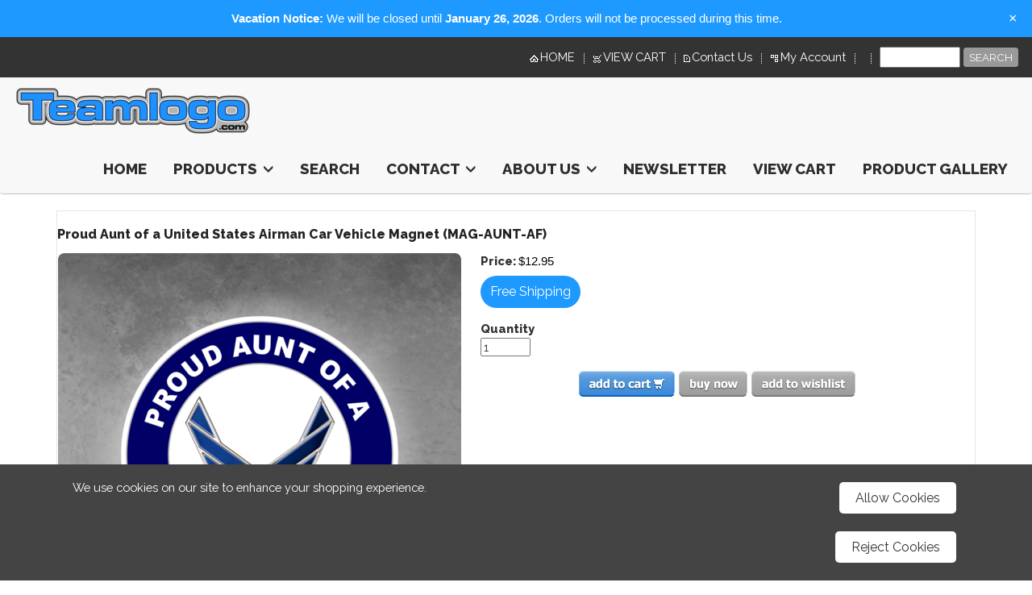

--- FILE ---
content_type: text/html
request_url: https://www.teamlogo.com/inc/sdetail/2320/545095
body_size: 53749
content:
<!DOCTYPE html>
<html lang="en"><head><meta http-equiv="Content-Type" content="text/html; charset=UTF-8"><title>Proud Aunt of a United States Airman Car Vehicle Magnet - Teamlogo.com | Custom Imprint and Embroidery</title>
<META NAME="description" CONTENT="Proud Aunt of a United States Airman Car Vehicle Magnet">
<META NAME="keywords" CONTENT="AIR FORCE,MAGNET,CAR,VEHICLE,TRUCK,AUNT">

<meta property="og:image" content="/get/b5z/s500-*/zirw/1/i/u/1014110/i/ec/AIR-FORCE-PROUD-AUNT-MAGNET-TEAMLOGO-min.png"/>
<!-- Vacation Notice Banner -->
<style>
  #vacation-banner {
    background: #1e99ff;
    color: #ffffff;
    text-align: center;
    padding: 12px 40px 12px 16px;
    font-family: Arial, Helvetica, sans-serif;
    font-size: 15px;
    position: relative;
    z-index: 9999;
  }
  #vacation-banner strong {
    font-weight: bold;
  }
  #vacation-banner button {
    position: absolute;
    right: 12px;
    top: 50%;
    transform: translateY(-50%);
    background: none;
    border: none;
    color: #ffffff;
    font-size: 18px;
    cursor: pointer;
  }
</style>

<div id="vacation-banner">
  <strong>Vacation Notice:</strong>
  We will be closed until <strong>January 26, 2026</strong>.
  Orders will not be processed during this time.
  <button onclick="document.getElementById('vacation-banner').style.display='none'">×</button>
</div><style type="text/css">
body {margin:0px;border-width:0px;SCROLLBAR-FACE-COLOR:#333333;SCROLLBAR-HIGHLIGHT-COLOR:#c6d9ec;SCROLLBAR-SHADOW-COLOR:#aaaaaa;SCROLLBAR-3DLIGHT-COLOR:#cccccc; SCROLLBAR-ARROW-COLOR:#ff6600; SCROLLBAR-TRACK-COLOR:#c6d9ec; SCROLLBAR-DARKSHADOW-COLOR:#000000}
@media (min-width: 700px){ body {background-image:url('https://www.teamlogo.com/zirw/2645/i/u/1014110/i/menu/bkgrnd.jpg')}}
</style>
<link rel="stylesheet" type="text/css" href="https://www.teamlogo.com/zirw/2645/i/u/1014110/i/menu/sx.css">
<meta name="viewport" content="width=device-width" />
<link rel="shortcut icon" HREF="/i/u/1014110/i/tl-favicon.png?abc=1">
<link rel="stylesheet" type="text/css" href="https://fonts.googleapis.com/css?family=Raleway|Raleway:800">
<meta property="og:image" content="https://i.b5z.net/zirw/h499b4/i/t/w/integration/fb.png"/><script type="text/javascript" async  data-pin-color="red" data-pin-height="28" data-pin-hover="true" src="//assets.pinterest.com/js/pinit.js"></script><link rel="alternate" type="application/rss+xml" title="Personalized License Plate Sizing - Uses" href="/inc/blog?blog=566586">
</head>
<body onLoad="mset();"  bgcolor="#FFFFFF" text="#333333" >
<a class="skip-main" style="position:absolute;left:-999px" href="#emain">Skip to main content</a><!-- Google Tag Manager (noscript) -->
<noscript><iframe src="https://www.googletagmanager.com/ns.html?id=GTM-M2MR5DG"
height="0" width="0" style="display:none;visibility:hidden"></iframe></noscript>
<!-- End Google Tag Manager (noscript) --><script type="text/javascript">
var msets=false;msetm=true;mindex=0;thispage=0;thisparent=0;popm=false;popa=false;
var irootsite="https://www.teamlogo.com/i/u/1014110//i";var siteurl="/";var ilazy=true;
</script>
<script>
var dii=document.images;function mset(){if(typeof (funcOnPageLoad)!="undefined"){funcOnPageLoad()}mbset();var B=thispage;var C=thisparent;if(dii["i"+B]!=null){dii["i"+B].src=bd+"sel_"+B+".gif?r="+Math.floor(Math.random()*100000)}if(C!=0&&dii["i"+C]!=null){dii["i"+C].src=bd+"sel_"+C+".gif"}if(mindex==0){return }var A=irootsite+"/menu/over_";if(msetm&&msetm==true){for(x=1;x<mi.length;x++){i=mi[x];if(i!=null&&typeof (i)!="undefined"){mi[x]=new Image();mi[x].src=A+i+".gif"}}}if(msets&&msets==true){for(x=1;x<ms.length;x++){i=ms[x];if(i!=null&&typeof (i)!="undefined"){ms[x]=new Image();ms[x].src=A+i+".gif"}}}}function ovp(A,B){if(popa){ovpa(A,B)}pom=true}function ot(A,B){if(popa){ota(A,B)}if(popm){otpop(A);return }if(dii["i"+A]==null){return }if(A!=thispage){dii["i"+A].src=bd+A+".gif"}else{dii["i"+A].src=bd+"sel_"+A+".gif"}}function ov(A,B){if(popa){ovpa(A,B)}if(popm){ovpop(A,B);return }dii["i"+A].src=bd+"over_"+A+".gif"}function ezPOpen(A){ezgu(A,"_self","")}function ezgu(B,A,C){window.open(siteurl+B,A,C)}function loadjs(A,E){var D=document;var C,B=D.getElementsByTagName("script")[0];if(D.getElementById(E)){return }var C=D.createElement("script");C.src=A;C.id=E;B.parentNode.insertBefore(C,B)}function dki(A){return document.getElementById(A)}function mbset(){var A=document;var C=dki("eMB");if(window.innerWidth<=700){if(dki("eMF")==null&&C!=null){mbseti()}else{var B=dki("esbQbarSocial");if(B!=null){var D=dki("esbQbarMob");if(D!=null){D.innerHTML='<div class="ii">'+B.innerHTML+"</div>"}}}}}function mbseti(){var Y=document;var A=dki("eMB");var V=Y.createElement("div");V.innerHTML='<div id="eMF"><a href="'+siteurl+"inc/mob?go=full&link="+location.href+'">view full site</a></div>';Y.body.appendChild(V);try{var C=dki("bantable").getAttribute("data-mobsz");if(C!=null&&C=="f"&&dki("esbtLogoDiv")!=null){var S=new Image();S.src=dki("bantable").getAttribute("background");var R=dki("bantable").offsetWidth;var b=S.width;var J=R/b;var F=S.height*J;dki("esbtLogoDiv").style.height=F+"px"}}catch(d){}var c=false;try{var N="<ul>";var U=dki("mu1");if(U!=null){var T=document.getElementsByClassName("esbmu1");for(var O=0;O<T.length;O++){U=T[O];var f=U.childNodes[0];var B=f.childNodes;for(var M=0;M<f.childNodes.length;M++){var W=B[M].childNodes[0];if(M==0&&B[M].getAttribute("class")=="sel"){c=true}N=N+'<li><a href="'+W.getAttribute("href")+'">'+W.innerHTML+"</a>";try{var Q=dki("mobsys");var L=Q.getAttribute("data-ml");if(L!=null&&L>1){var g=W.getAttribute("id");g=g.replace("cua","");g=g.replace("car","");g=g*1;var H=dki("dm"+g);if(H!=null){var K=H.innerHTML;var X=K.indexOf("<ul>");var G=K.indexOf("</ul>");var Z=K.substring(X+4,G);N=N+'<li class="mmsub"><ul class="mmsub">'+Z+"</ul></li>"}}}catch(d){}}}}else{for(var M=0;M<30;M++){var W=dki("ema"+M);if(W!=null){N=N+'<li><a href="'+W.getAttribute("href")+'">'+W.getAttribute("alt")+"</a>";if(M==0&&W.getAttribute("class")=="sel"){c=true}}}}N=N+"</ul>";var P=dki("esbQbarSocial");var E="";if(P!=null){E='<div class="esbQbarSocial">'+P.innerHTML+"</div>"}dki("eMMi").innerHTML=N+E;var D=A.getAttribute("data-homebtn");if(c==false&&D==3){var a=dki("dm"+thispage);if(a==null){a=dki("dmp"+thispage)}if(a==null&&typeof (esbPopMenus)=="undefined"){a=dki("esbMenTab2")}try{var O=dki("dm"+thispagepar);if(O!=null){a=O}}catch(d){}if(a!=null){c=true;N=a.innerHTML;N=N.replace("<table",'<table width="100%"');N=N.replace('id="mu2"',"")}}if(c==true||D==2){var I=dki("content-main");if(I==null){I=dki("content")}if(I!=null){var V=Y.createElement("div");V.setAttribute("class","eMHL");V.setAttribute("id","eMHL");V.innerHTML=N;if(D==null||D=="0"){V.style.display="none"}I.insertBefore(V,I.childNodes[0])}}else{dki("mobBack").style.display="block"}}catch(d){}}function ezMobResize(){try{var B=j$(window).width();if(B<=700){return true}else{return false}}catch(A){}return false}function esbTogMobm(){if(dki("eMF")==null){mbseti()}var A=dki("eMM");if(A.getAttribute("class")==null){A.setAttribute("class","showit")}else{A.removeAttribute("class")}}function onWinLoad(B){var A=window.onload;if(typeof window.onload!="function"){window.onload=B}else{window.onload=function(){if(A){A()}B()}}}var lzio=null;function fixLazy(A){A.src=A.dataset.src;A.classList.remove("lazy");if(lzio!=null){lzio.unobserve(A)}}function setLazy(){var A=[].slice.call(document.querySelectorAll("img.lazy"));A.forEach(function(B){if(lzio!=null){lzio.observe(B)}else{fixLazy(B)}})}if(ilazy==true){document.addEventListener("DOMContentLoaded",function(){if("IntersectionObserver" in window){lzio=new IntersectionObserver(function(A,B){A.forEach(function(C){if(C.isIntersecting){fixLazy(C.target)}})})}else{}setLazy()})};

</script>






        
    
    

    


<style type="text/css"/>
@media (min-width: 700px){

}
</style>


<div class=" mainContent">
    



<div id="esbQ"><div class=""><style type="text/css">
div.qb1 img, div.qb1 a {display:inline-block}
div.qb1 div.qspace {padding-right:3px;}
</style>
<div class="qb1" style="margin-bottom:0px;position:relative;" align="right">
<script defer src="https://www.teamlogo.com/zirw/h499b4/i/t/w/script/s.js"></script>

<script type="text/javascript">
  function bsSearchSubmit(e)
  {
     var bs=document.getElementById(e)
     if(bs!=null && bs.value=="")
        bs.focus()
     else
        {
        var s=bs.value
        location.href=siteurl+"inc/searchResults?s="+s
        }
  return true
  }
</script>
<table cellpadding=0 cellspacing=0 border=0 style="width:100%"><tr>
<td align="right">
<table id="qbtbl" style="margin-left:auto"><tr><td id="qbi0" class="qbi"><div class="qico"><img src="https://www.teamlogo.com/zirw/2645/i/u/1014110/i/menu/qb69753.gif" alt="" border=0></td><td><a href="/home1">HOME</a></td><td><div class="qspace"><img src="https://www.teamlogo.com/zirw/2645/i/t/w/rnddot.gif" alt="" width=1 height=1></div></td><td><div class="qdiv"><img src="https://www.teamlogo.com/zirw/2645/i/u/1014110/i/menu/div69576.gif" alt="" border=0></div></td><td id="qbi1" class="qbi"><div class="qico"><img src="https://www.teamlogo.com/zirw/2645/i/u/1014110/i/menu/qb69754.gif" alt="" border=0></td><td><a  id="cartlink" href="/storeCart">VIEW CART</a></td><td><div class="qspace"><img src="https://www.teamlogo.com/zirw/2645/i/t/w/rnddot.gif" alt="" width=1 height=1></div></td><td><div class="qdiv"><img src="https://www.teamlogo.com/zirw/2645/i/u/1014110/i/menu/div69576.gif" alt="" border=0></div></td><td id="qbi2" class="qbi"><div class="qico"><img src="https://www.teamlogo.com/zirw/2645/i/u/1014110/i/menu/qb609905.gif" alt="" border=0></td><td><a href="/contact-us1">Contact Us</a></td><td><div class="qspace"><img src="https://www.teamlogo.com/zirw/2645/i/t/w/rnddot.gif" alt="" width=1 height=1></div></td><td><div class="qdiv"><img src="https://www.teamlogo.com/zirw/2645/i/u/1014110/i/menu/div69576.gif" alt="" border=0></div></td><td id="qbi3" class="qbi"><div class="qico"><img src="https://www.teamlogo.com/zirw/2645/i/u/1014110/i/menu/qb309003.gif" alt="" border=0></td><td><a href="https://www.teamlogo.com/inc/account/main">My Account</a></td><td><div class="qspace"><img src="https://www.teamlogo.com/zirw/2645/i/t/w/rnddot.gif" alt="" width=1 height=1></div></td><td><div class="qdiv"><img src="https://www.teamlogo.com/zirw/2645/i/u/1014110/i/menu/div69576.gif" alt="" border=0></div></td><td id="qbi4" class="qbi"><style type="text/css">
div.esbQbarSocial img, div.esbQbarSocial a {display:block;}
div.esbQbarSocial img {width:20x20px}
</style>
<div id="esbQbarSocial" class="esbQbarSocial"><table cellpadding=0 cellspacing=0 border=0><tr>








</tr></table></div>



</td><td><div class="qspace"><img src="https://www.teamlogo.com/zirw/2645/i/t/w/rnddot.gif" alt="" width=1 height=1></div></td><td><div class="qdiv"><img src="https://www.teamlogo.com/zirw/2645/i/u/1014110/i/menu/div69576.gif" alt="" border=0></div></td><td id="qbi5" class="qbi"><div class="qbSearchForm"><form action="post" style="margin-top:0;margin-bottom:0" name=qbsrch69576 onsubmit="dosearch(this,'2','/inc/searchresults');return false;" ><input class="esbQbSearch" id="bsSearch1" type=text size=10 name="stext"><input class="esbQbSearchBtn" type=submit value="SEARCH"></form></div></td></tr></table>
</td></tr></table>

</div>




</div></div>



    
    <nav class="navbar navbar-default navbar-custom affix-top sticky" id="slide-nav">
      <div id="esbM">
        <div class="container-nav acontainer">
        <div class="navbar-header page-scroll">
          <button type="button" class="navbar-toggle collapsed navbar-menu" id="navbar-toggle" data-toggle="collapse" data-target="#bs-mu1" aria-expanded="false">
            <span class="icon-bar"></span>
            <span class="icon-bar"></span>
            <span class="icon-bar"></span>
            <span class="sr-only">Toggle navigation</span>
          </button>
          
          
             <button type="button" class="navbar-toggle collapsed" data-toggle="collapse" data-target="#bs-nav-search" aria-expanded="false" aria-label="search the site">
               <span class="glyphicon glyphicon-search"></span>
             </button>
          
          
          
             
             <button type="button" class="navbar-toggle collapsed" data-toggle="collapse" data-target="#bs-nav-cart" aria-expanded="false" aria-label="view the shopping cart">
                <span class="glyphicon glyphicon-shopping-cart"></span>
             </button>
             
          
                     



        </div>
           <table id="esbBootLogoTab" style="height:100%;float:left;margin-right:20px;"><tr><td>
           <div id="esbNavBrand" class="navbar-nav brand">
<a href="/"><div id="esbtLogo">
<div id="esbLogoWrap" style="text-align:center"><table cellpadding=0 cellspacing=0 width="100%" style="margin:auto">
<tr><td align="center"><a href="/home1"><img src="https://www.teamlogo.com/zirw/2/i/t/w/rnddot.gif" data-src="https://www.teamlogo.com/i/u/1014110/i/teamlogo-logo-2020-ver3.png" border=0 class="lazy BB" alt="Home" ></a></td></tr>
</table></div></div></a></div>

           </td></tr></table>

         
         <div class="collapse anavbar-collapse navbox" id="bs-nav-search">
           <form class="anavbar-form" onsubmit="bsSearchSubmit('bs-srch-term');return false" style="margin:0px" role="asearch">
           <div class="input-group">
              <input type="text" class="form-control" placeholder="Search" name="srchterm" id="bs-srch-term">
              <div class="input-group-btn">
                <button class="btn btn-default" type="submit"><i class="glyphicon glyphicon-search" alt="search the site"></i></button>
             </div>
          </div>
          </form>

         </div>

         
         <div class="collapse anavbar-collapse navbox " id="bs-nav-cart">
           


<div class="smCart">




</div>
<div style="margin-top:20px;text-align:center">
<a class=" esbBtnStor esbBtnStorshopmore" onclick="j$('#bs-nav-cart').removeClass('in');return false;" style="padding-right:10px">
<img style="cursor:pointer;vertical-align:bottom;" src="https://www.teamlogo.com/i/t/ec/btn/c1b-def/pshopmore.png" alt="more shopping" border=0>
</a>
<a class=" esbBtnStor esbBtnStorcheckout_secure" onclick="location.href='/storeCart';return false;"><img style="cursor:pointer;vertical-align:bottom;" src="https://www.teamlogo.com/i/t/ec/btn/c1b-def/pcheckout_secure.png" alt="secure checkout" border=0></a>
</div>

         </div>
         
         <table id="esbBootMenuTab" style="height:100%;margin-right:auto;float:right"><tr><td class="esbBootMenuTabTd">
         <div id="esbtMenu0i"></div><div id="esbtMenu0" class="eee">
          <div id="mu1"><div class="collapse navbar-collapse esbmu1" id="bs-mu1">
          <ul class="mu1 nav navbar-nav navbar-right" data-dropdown-in="fadeInUp" data-dropdown-out="fadeOutDown">
            <li  id="cu547424" ><a href="https://www.teamlogo.com/home1">HOME</a><li  id="cu430176" ><a class="dropdown-toggle submm" data-toggle="dropdown" role="button" aria-haspopup="true" aria-expanded="false" href="https://www.teamlogo.com/products" class=" submm">Products <span class="caret"></span></a><div id="mu2" class="dropdown-menu "><ul class="mu2 dropdown-men"><li  id="cu430176"  style="display:none" ><a href="https://www.teamlogo.com/products" class=" submm">Products</a><li  id="cu423" ><a href="https://www.teamlogo.com/license-plates">License Plates</a><li  id="cu530386" ><a href="https://www.teamlogo.com/director-chairs">Director Chairs</a><li  id="cu890" ><a href="https://www.teamlogo.com/law-enforcement-gear1">Law Enforcement Gear</a><li  id="cu1266" ><a href="https://www.teamlogo.com/firefighter-gear">Firefighter Gear</a><li  id="cu610694" ><a href="https://www.teamlogo.com/trucker-hats">Trucker Hats</a><li  id="cu1650" ><a href="https://www.teamlogo.com/military-gear">Military Gear</a><li  id="cu526224" ><a href="https://www.teamlogodesigner.com/">Design Your Own</a><li  id="cu566586" ><a href="https://www.teamlogo.com/personalized-license-plate-sizing">Personalized License Plate Sizing</a><li  id="cu430259" ><a href="https://www.teamlogo.com/custom-t-shirts-and-sportswear">Custom T-shirts And Sportswear</a><li  id="cu22785" class="last dropdown" ><a href="https://www.teamlogo.com/embroidery-designs" class="last">Embroidery Designs</a></ul>
<script type="text/javascript">
thisparent=1;
</script>
</div><li  id="cu439591" ><a href="https://www.teamlogo.com/search1">Search</a><li  id="cu329" ><a class="dropdown-toggle submm" data-toggle="dropdown" role="button" aria-haspopup="true" aria-expanded="false" href="https://www.teamlogo.com/contact" class=" submm">Contact <span class="caret"></span></a><div id="mu2" class="dropdown-menu "><ul class="mu2 dropdown-men"><li  id="cu329"  style="display:none" ><a href="https://www.teamlogo.com/contact" class=" submm">Contact</a><li  id="cu466482" ><a href="https://www.teamlogo.com/contact-us1">Contact Us</a><li  id="cu7274" ><a href="https://www.teamlogo.com/returns">Returns</a><li  id="cu346020" ><a href="https://www.teamlogo.com/purchase-orders">Purchase Orders</a><li  id="cu115424" ><a href="https://www.teamlogo.com/damaged-shipments">Damaged Shipments</a><li  id="cu466488" ><a href="https://www.teamlogo.com/print-w9">Print W9</a><li  id="cu484377" ><a href="https://www.teamlogo.com/photos">Photos</a><li  id="cu339" class="last dropdown" ><a href="https://www.teamlogo.com/privacy-statement" class="last">Privacy Statement</a></ul>
<script type="text/javascript">
thisparent=1;
</script>
</div><li  id="cu333" ><a class="dropdown-toggle submm" data-toggle="dropdown" role="button" aria-haspopup="true" aria-expanded="false" href="https://www.teamlogo.com/about-us" class=" submm">About Us <span class="caret"></span></a><div id="mu2" class="dropdown-menu "><ul class="mu2 dropdown-men"><li  id="cu333"  style="display:none" ><a href="https://www.teamlogo.com/about-us" class="last submm">About Us</a><li  id="cu134740" class="last dropdown" ><a href="https://www.teamlogo.com/customer-comments" class="last">Customer Comments</a></ul>
<script type="text/javascript">
thisparent=1;
</script>
</div><li  id="cu569" ><a href="https://www.teamlogo.com/newsletter">Newsletter</a><li  id="cu526146" ><a href="https://www.teamlogo.com/storeCart">View Cart</a><li  id="cu575326" class="last dropdown" ><a href="https://www.teamlogo.com/product-gallery" class="last">Product Gallery</a></ul>


          <div id="esbQbarMob"><div id="ii"></div></div></div></div></div>
          </td></tr></table>


         </div>
         </div>
    </nav>



    <!-- was header4 / changed 12/16/2020 -->

    


    
    <div id="esbC">
    <div class="container">
    <div id="content"><div id="contentb">

<div class="content-sec" id="content-main">
<script src="//ajax.googleapis.com/ajax/libs/jquery/1.12.4/jquery.min.js"></script>
<script>var j$=$</script>

<script src="https://ajax.googleapis.com/ajax/libs/jqueryui/1.12.1/jquery-ui.min.js"></script>

<style type="text/css">
div#content-left {display:none}div#content-right {display:none}
</style>

<div style="text-align:left">

<style type="text/css">

div.ecdProdOptions .esMT tr,div.ecdProdOptions .esMT td, div.ecdProdOptions .esMT {display:block;width:auto !important;text-align:left;clear:both}
div.ecdProdOptions table.esMT>tbody {display:block}
div.ecdProdOptions  td.ecdProdOptionLabel {padding-top:15px}
div.ecdProdOptionInstruct,div.ecdProdOptionLabel {display:inline-block}

</style>



<form method="POST" name="mainform" action="/inc/sdetail/2320/545095/post/" onSubmit='return addtocart();' >
<input type=hidden name="postPageName" value="/inc/sdetail/2320/545095">
<input type=hidden name="thisPageName" value="/inc/sdetail/2320/545095/">
<input type=hidden name="thisDomain" value="www.teamlogo.com">
<input type=hidden name="id" value="-23">
<input type=hidden name="sdb" value="1">
<input type=hidden name=options value="">

<input type=hidden name="pid" value="">
<input type=hidden name="bnow" value="false">

<div class="ecdProdDiv" itemscope itemtype="http://schema.org/Product">
<meta itemprop="url" content="http://www.teamlogo.com/inc/sdetail/2320/545095/"/>
<table width="99%" cellpadding=0 cellspacing=0 border=0>
 <tr><td>
  <h1 class="ecdProdTitle"  itemprop="name">Proud Aunt of a United States Airman Car Vehicle Magnet (MAG-AUNT-AF)</h1>
  <div class="ecdProdBody">
  <table cellpadding=0 cellspacing=0 border=0 width="99%" class="esmT"><tr class="esmR">
     <td valign=top width="1%" class="esmD">
     
     <div class="ecdProdImg ecdProdImgLeft">


<table cellpadding=0 cellspacing=0 class="esmF"><tr "esmR"><td class="esmD"><div class="ecdProdImgDiv"><img id="pimg" itemprop="image" class="esbIc esbI1" style="border:0px solid #000000" src="/get/b5z/s500-*/zirw/1/i/u/1014110/i/ec/AIR-FORCE-PROUD-AUNT-MAGNET-TEAMLOGO-min.png" alt="Proud Aunt of a United States Airman Car Vehicle Magnet"></div></td></tr></table>


</div>
<div class="esbMoreImages" id="esbMoreImageDiv" astyle="display:none">
<div class="esbMoreImage ecdMoreImage" id="pidm"><a href="https://www.teamlogo.com*d3/ec/AIR-FORCE-PROUD-AUNT-MAGNET-TEAMLOGO-min.png"  onclick="fimg(-1,true);return false;"><img boid="pimm" width="100" src="/get/b5z/s500-*/zirw/1/i/u/1014110/i/ec/AIR-FORCE-PROUD-AUNT-MAGNET-TEAMLOGO-min.png" class="esbIc esbI1"></a></div>
<style type="text/css">
.overlay {cursor:pointer;text-align:center;display:none;z-index:10000;background-color: rgba(0,0,0,.4);position: absolute; top: 0; left: 0;width: 100%; height: 100%;_background-color:#888888}
.overlay iframe {margin:auto;width:80%;overflow:scroll;}
</style>
<div id="poverlay" class="overlay" onclick="popimg(false);"></div>
<script type="text/javascript">

function popimg(v){
   if(v==false){
      document.body.scroll="yes"
      document.documentElement.style.overflow = 'scroll';
      document.getElementById("poverlay").style.display="none";
      }
   else{
      if(window.innerWidth <= 800)
        return;
      if(document.all)
      {
            document.getElementById("poverlay").style.width=j$(window).width()+"px";
            document.getElementById("poverlay").style.height=j$(window).height()+"px";
      }

       var st=0;
       if( document.body && ( document.body.scrollLeft || document.body.scrollTop ) ) {
           st = document.body.scrollTop;
       } else if( document.documentElement && ( document.documentElement.scrollLeft || document.documentElement.scrollTop ) ) {
           st = document.documentElement.scrollTop;
       }

      var sii=j$(window).height();
      var hixx=sii-100;
      document.documentElement.style.overflow = 'hidden';
      document.body.scroll = "no";
      document.getElementById("poverlay").style.marginTop=st+"px";
      document.getElementById("poverlay").innerHTML='<iframe src="/inc/pdetaili?pid=545095&img=x&fx='+curfximg+'" frameborder="0" style="height:'+hixx+'px;margin-top:50px;"></iframe>';
      document.getElementById("poverlay").style.display="block";}
}





var irb="/i/u/1014110/i/";
var boxsettings={"loc":"ec","d0":"75x*","d1":"240x*","d2":"500x*","d3":"1100x*"};

var curfximg=-1;
var imgg=[{"i1":"*d1/ec/AIR-FORCE-PROUD-AUNT-MAGNET-TEAMLOGO-2-min.png","i2":"*d2/ec/AIR-FORCE-PROUD-AUNT-MAGNET-TEAMLOGO-2-min.png","i3":"*d3/ec/AIR-FORCE-PROUD-AUNT-MAGNET-TEAMLOGO-2-min.png"}]

var zoomon=false;
var out="";
var ecdimgsetwid=true;

function fiximg(i){
    if(i.charAt(0)=='*')
       {
       var inn=i.substring(3);
       var zirw="1";

       if(inn.charAt(inn.length-1)==']'){
          var c=inn.lastIndexOf("[");
          zirw=inn.substring(c+1,inn.length-1)
          inn=inn.substring(0,c);}

       inn="/get/b5z//vars//zirw/"+zirw+irb+inn;
       var dim=boxsettings.d1;
       if(i.indexOf("*d2")==0)
          dim=boxsettings.d2;
       if(i.indexOf("*d3")==0)
          dim=boxsettings.d3;

       dim=dim.replace("x","-");
       i=inn.replace("/vars/","s"+dim);
       return i;
       }


    if(i.indexOf("/")==0)
       return "https://www.teamlogo.com"+i;
    else
       return irb+i;
}
function enablezoom(){

   if(zoomon==false)
      return;

   if(document.getElementById("pimg").complete==true){
      document.getElementById("zoom1").setAttribute("class","cloud-zoom")
      j$('#zoom1').CloudZoom();}
   else
       window.setTimeout("enablezoom()",100);
}
function fimg(idx,r){
   curfximg=idx;
   var pmg=document.getElementById("pimg")

   try
      {
      if(zoomon!=false)
        j$("#zoom1").data('zoom').destroy();
      }
   catch(e)
      {
      //alert(e);
      }

   if(r){
      if(idx==-1){
         if(zoomon==true)
            {document.getElementById("zoom1").href="/get/b5z/s1100-*/zirw/1/i/u/1014110/i/ec/AIR-FORCE-PROUD-AUNT-MAGNET-TEAMLOGO-min.png";}
         pmg.src="/get/b5z/s500-*/zirw/1/i/u/1014110/i/ec/AIR-FORCE-PROUD-AUNT-MAGNET-TEAMLOGO-min.png";
         }
      else{
         var pmg=document.getElementById("pimg")
         var ipr=imgg[idx].i2;
         if(ipr==null || ipr.length==0 || ipr==' ')
            imsrc=imgg[idx].i1;
         else
            imsrc=imgg[idx].i2;

         if(imsrc!=null && imsrc.length>0)
             {
             imsrc=fiximg(imsrc);
             pmg.src=imsrc;

             var i33=imgg[idx].i3;
             if(zoomon==true && i33!=null && i33.length>0)
                document.getElementById("zoom1").href=fiximg(i33);

             }
         }
         if(zoomon==true)
            {window.setTimeout("enablezoom()",50);}
      }
   else
      {
      if(ecdimgsetwid==true)
         pmg.width=document.getElementById("pimg").width;
      else
         pmg.height=document.getElementById("pimg").height;
      var ipr=imgg[idx].i2;
      var imsrc=null;
      if(ipr==null || ipr.length==0 || ipr==' ')
         imsrc=imgg[idx].i1;
      else
         imsrc=imgg[idx].i2;

      if(imsrc!=null && imsrc.length>0)
          {
          if(imsrc.charAt(0)=='*')
             imsrc=fiximg(imsrc);
          else if(imsrc.charAt(0)!="/")
             imsrc="https://www.teamlogo.com/zirw/2645/i/u/1014110/i/"+imsrc;
          else
             imsrc="https://www.teamlogo.com"+imsrc;
          pmg.src=imsrc;
          }
      }
}


var ifct=0;
for(xx=0;xx<imgg.length;xx++){
   var ii=imgg[xx];
   if(ii!=null){
      var dsp=""
     
        ifct++;
     
      out+='<div id="pid'+xx+'"'+dsp+' class="esbMoreImage ecdMoreImage"><a href=';
      out+='""';
      var iisrc=null;
      var goi=ii.i1;
      if(goi==null)
         goi=ii.i2;

      if(goi!=null && goi.length>0){
         if(goi.charAt(0)=='*')
            iisrc=fiximg(goi);
         else if(goi.charAt(0)!="/")
            iisrc="https://www.teamlogo.com/zirw/2645/i/u/1014110/i/"+goi;
         else
            iisrc="https://www.teamlogo.com"+goi;

         var onn="false";
         
         if(ii.i3!=null && ii.i3.length>0)
            onn="true";
         
         out+='onclick="fimg('+xx+','+onn+');return false;"><img id="pim'+xx+'" class="esbIc esbI1" width="100" src="'+iisrc+'"></a></div>';
         }
      }
}

document.write(out);
if(ifct==0)
{
   document.getElementById("pidm").style.display="none";
}
window.setTimeout("enablezoom()",10);

function cpimg(){
   var pmg=document.getElementById("pimg");
   if(pmg.complete){
      var w=pmg.clientWidth;
      if(w!=null && w>0){
         var md=document.getElementById("esbMoreImageDiv");
         if(md!=null){
            md.style.width=w+"px";
            md.style.display="block";
            
            window.setTimeout("cpimgm()",100);
            
            return;
            }
         }
      }
   window.setTimeout("cpimg()",500);
}

function cpimgm(){
   var max=0;
   var pm=document.getElementById("pimm");
   max=pm.height;
   for(xx=0;xx<imgg.length;xx++)
      {
      var iy=document.getElementById("pim"+xx);
      if(iy!=null && iy.complete)
         {
         var hm=iy.height;

         if(hm>max)
            max=hm;
         }
      else if(iy!=null)
         {
         max=0;
         break;
         }
      }
   if(max==0){window.setTimeout("cpimgm()",100); }
   else {
      max=max+2;
      document.getElementById("pidm").style.height=max+"px";
      for(xx=0;xx<imgg.length;xx++)
         {
         var iy=document.getElementById("pid"+xx);
         if(iy!=null)
            iy.style.height=max+"px";
         }
   }
}

document.getElementById("pimg").onclick=popimg;
document.getElementById("pimg").style.cursor="pointer";
window.setTimeout("cpimg()",100);
</script>

<div style="clear:both"></div>
</div>


     </td>
  <td valign=top class="esmD">
     <table width="99%" align=center cellpadding=0 cellspacing=0 border=0>
     <tr><td>
      
    
<div class="ecdProdPriceDiv" itemprop="offers" itemscope itemtype="http://schema.org/Offer">
<meta itemprop="priceCurrency" content="USD"/>

   <table cellpadding=0 cellspacing=0 border=0 class="esbPriceTable"><tr><td width=10% valign=top align=right class="ecLabel ecdLabel">Price:</td><td width=90%>
   <div class="ecprice">
   
       
       
           $<span itemprop="price" id="ecp.price545095">12.95</span> 
       
       
   
   </div>
   </td></tr>


   
<tr><td valign=top colspan=2><img style="display:block" src="https://www.teamlogo.com/zirw/h499b4/i/t/w/rnddot.gif"  alt="" width=2 height=3></td></tr>
<tr><td valign=top colspan=2><div class="ecdProdTags"><div class="ecTagDiv"><span class="ectag tag4"><span>Free Shipping</span></span></div></div></td></tr>
<tr><td valign=top colspan=2><img style="display:block" src="https://www.teamlogo.com/zirw/h499b4/i/t/w/rnddot.gif"  alt="" width=2 height=3></td></tr>
</table>
</div>

















      <style type="text/css">
      .ecdProdPriceBtns {display:none}
      </style>
      <div class="ecdProdOptions"><table class="esMT"></table></div>

   <div class="ecdProdQty"><div id="ecdQtyTitle" class="ecdLabel">Quantity</div><input type=text name=prodcount value=1 size=5>
</div>







<div class="ecdProdBtns">
<a href="." class="esbBtnStor esbBtnStorBack" style="display:none" onclick="history.back();return false;"><img src="https://www.teamlogo.com/zirw/h499b4/i/t/ec/btn/c1b-def/p/cancel.gif" title="" alt="back" border=0></a>
<a class="esbBtnStor esbBtnStoraddtocart" href="javascript:void(0)" onclick="addtocart();return false;"><img style="cursor:pointer;vertical-align:bottom;" src="https://www.teamlogo.com/i/t/ec/btn/c1b-def/paddtocart.png"  alt="add to cart" border=0></a> <a class="esbBtnStor esbBtnStorbuynowd" href="javascript:void(0)" onclick="buynow();return false;"><img style="cursor:pointer;vertical-align:bottom;" src="https://www.teamlogo.com/i/t/ec/btn/c1b-def/pbuynowd.png"  alt="buy now" border=0></a> <a class="esbBtnStor esbBtnStoraddtowishlist" href="javascript:void(0)" onclick="addtowishlist();return false;"><img style="cursor:pointer;vertical-align:bottom;" src="https://www.teamlogo.com/i/t/ec/btn/c1b-def/paddtowishlist.png"  alt="add to wishlist" border=0></a> 
</div>




</td></tr></table>
</td></tr></table>
</td></tr><tr><td valign=top style="padding-top:8px">

<input type=hidden name=addprod value=545095>
<div class="ecdProdDesc1" itemprop="description"></div>
<div id="ecdDetailTitle" class="ecLabel ecdLabel">Details:</div>
<div class="ecdProdDesc2"><p class="fpg">Proud Aunt of a United States Airman Car Vehicle Magnet</p>

<p>Professional grade 30 Mil Magnet<br />
Measures 5.5&quot; Circle.<br />
Professional Full Color UV Print<br />
Perfect for any clean metal surface. Will remain attached during normal driving conditions.</p>

<p>Other relations available in our store including<br />
Mother<br />
Father<br />
Son<br />
Daughter<br />
Brother<br />
Grandparent<br />
Uncle<br />
Girlfriend<br />
Boyfriend<br />
Aunt<br />
Wife<br />
Husband<br />
Fiance</p>

<p>Free economy shipping. Items is made to order and will be ready to ship on the next business day.</p></div>

</div>
</td></tr></table>
</div>




</form>






<script type="text/javascript">




var psku=[];

function setp(x,y)
{
   var e=document.getElementById(x+"545095");
   if(e!=null)
      e.innerHTML=y;
}
function fixprice(p){return p;}

function getformval(formf,attr)
{
   var type=formf.type;
   if(type=="select-one")
      {
      return formf[formf.selectedIndex].getAttribute(attr)*1;
      }
   else if(type=="checkbox" || type=="radio")
      {
      if(formf.checked)
         return formf.getAttribute(attr)*1;
      }
   return 0;
}

function opsort(a,b)
{
   var a1=a.split(":");
   var b1=b.split(":");
   //a1=a1[0]*1;
   //b1=b1[0]*1;

   a1=a1[0];
   b1=b1[0];

   if(a1==b1)
      return 0;
   else if(a1<b1)
      return -1;
   else if(a1>b1)
      return 1;
}

function cformat(a){
var i = parseFloat(a);
if(isNaN(i)) { i = 0.00; }
var m = '';
if(i < 0) { m = '-'; }
i = Math.abs(i);
i = parseInt((i + .005) * 100);
i = i / 100;
var s = new String(i);
if(s.indexOf('.') < 0) { s += '.00'; }
if(s.indexOf('.') == (s.length - 2)) { s += '0'; }
s = m + s;
return addcom(s);
}

function addcom(num){
num += '';
a = num.split('.');
a1 = a[0];
a2 = a.length > 1 ? '.' + a[1] : '';
var re = /(\d+)(\d{3})/;
while (re.test(a1)){a1 = a1.replace(re, '$1' + ',' + '$2');}
return a1 + a2;
}
function optionChange()
{
   var ecp="12.95";
   var ecpvats="0";
   var ecps="0";
   var ecpv=0;

   ecp=(ecp.replace(",","")*1);
   ecps=(ecps.replace(",","")*1);
   ecpvat=(ecpvats.replace(",","")*1);

   var addval=0;
   var skuvect=new Array();
   for(x=0;x<document.mainform.length;x++)
   {
      var formf=document.mainform[x];
      var addonprice=formf.getAttribute("data-addonprice");
      var skurprice=formf.getAttribute("data-skur");

      if(addonprice!=null && addonprice.length>0)
         addval+=fixprice(getformval(formf,"data-addonprice"));

      if(skurprice!=null && skurprice.length>0)
         {
         var fname=formf.name;
         var fnames=fname.split("|");
         var type=formf.type;
         var skval="";
         if(type=="select-one")
            skval=formf[formf.selectedIndex].value;
         else if(formf.checked)
            skval=formf.value;
         if(skval!="")
            skuvect[skuvect.length]=fnames[1]+":"+skval;
         }

   }

   if(skuvect.length>0)
      {
      skuvect.sort(opsort)
      var skkey="";
      for(i=0;i<skuvect.length;i++)
         {
         if(i>0)
            skkey=skkey+":";
         skkey=skkey+skuvect[i];
         }

      for(i=0;i<psku.skus.length;i++)
         {
         var sk=psku.skus[i].id;

         if(sk==skkey)
            {
            if(psku.skus[i].price!=null && psku.skus[i].price.length>0)
               ecp=psku.skus[i].price*1;
            if(psku.skus[i].saleprice!=null && psku.skus[i].saleprice.length>0)
               ecps=psku.skus[i].saleprice*1;
            ecpv=ecp-ecps;

            updateecimg(psku.skus[i].name, sk);
            break;
            }
         }
      }

   if(addval!=0)
      {
      ecp=ecp+addval;
      ecps=ecps+addval;
      ecpv=ecpv+addval;
      }

   var cp=null;
   var e=document.getElementById("ecp.price545095");
   if(e!=null)
      cp=e.innerHTML;
   setp("ecp.reg",cformat(ecp));
   setp("ecp.save",cformat(ecp-ecps));
   setp("ecp.sale",cformat(ecps));
   var tax=ecp*ecpvat
   tax=tax.toFixed(2)
   var vat=ecp+tax*1
   setp("ecp.vatinc",cformat(vat))
   var np=cformat(ecp);
   setp("ecp.price",np);

try
{
   if(np!=cp)
   {
    var ees=document.getElementById("ecpricestartsat");
    if(ees!=null)
        {
        ees.style.display="none";
        }
    else
        {
        var ees=document.getElementsByClassName("ecpricestartsat");
        ees[0].style.display="none";
        }
   }
}
catch(ei)
{

}

}

function updateecimg(skn,ski)
{
   if(typeof imgg!="undefined")
   {
   for (var i=0;i<imgg.length;i++) {
      var t=imgg[i];
      if(typeof t.sku!="undefined" && t.sku.length>0)
         {
         if(t.sku.charAt(0)=='*')
            {

            var test=t.sku.substring(1)
            if(skn.indexOf(test)>=0)
               {
              zm=false;
              if(t.i3!=null && t.i3.length>0)
                 zm=true;

              fimg(i,zm);
              return;

               }
            }
         var sst=t.sku.split(",");
         for(var i2=0;i2<sst.length;i2++)
            {
            var testsk=sst[i2];
            if(testsk==skn)
               {
               zm=false;
               if(t.i3!=null && t.i3.length>0)
                  zm=true;

               fimg(i,zm);
               return;
               }
            }
         }
      }
   fimg(-1,true);
   }
}


function swatchChange(t,optionid,index){
    document.mainform["option|"+optionid].selectedIndex=index;
    var oss=document.getElementById("swatch"+optionid);
    for(var i=0;i<oss.childNodes.length;i++)
    {
       if(oss.childNodes[i].nodeName=="DIV" || oss.childNodes[i].nodeName=="div")
          oss.childNodes[i].className="ecSw1";
    }
    t.className="ecSw1 sel";
    optionChange();
}





var addedToCart=0;
function addtocart(){

    var now=Date.now();
    if(now-addedToCart<5000)
        return;



    addedToCart=now;
    document.mainform.submit();


    return false;}

function buynow(){

   {

   document.mainform.bnow.value="true";

   document.mainform.submit();
   }
   return false;
}

function addtowishlist(){

   {
   var d="/inc/account/wishlist";
   document.mainform.postPageName.value=d;
   document.mainform.thisPageName.value=d+"/";
   document.mainform.action=d;
   document.mainform.submit();
   }
   return false;
}

function verifyForm(){
try
{
    var toverify=false;
    var re=new RegExp(" +");
    var radios=new Array();


    j$('*[data-ezrequired]').each(function(o){

        var f=j$(this);
        var val=f.val();
        if(f.data("ezrequired")=="select")
            {
            if(val=="0")
                {
                toverify=true;
                }
            }
        else if(f.data("ezrequired")=="radio")
            {
            var name=f.attr("name");
            if(typeof radios[name]==="undefined")
                {
                radios[name]=false;
                }
            //if(f.attr("checked"))
            if(f.get(0).checked==true)
                radios[name]=true;
            }
        else if(val.length==0 || val.replace(re,"").length==0)
            {
            toverify=true;
            }
    });



    for(var p in radios)
        {
        if(radios[p]==false)
            toverify=true;
        }
    if(toverify)
        {
        alert("Please ensure all required fields are entered correctly.");
        return false;
        }
    return true;

    var m=document.mainform;
    var e=m.elements;
    var radioset = new Array();
    for(i=0;i<e.length;i++){
      var t=e[i].type;
       if(t=="hidden")
        continue;
      var n=e[i].name;
      for(j=0;j<requiredList.length;j++)
        {
        if(n==requiredList[j])
          {
          if(t=="text" || t=="textarea")
             {
             var l=e[i].value;
             if(l.length==0 || l.replace(re,"").length==0)
                {
                alert("Please ensure all required fields are entered correctly.");
                return false;
                }
             }
          else if(t=="select-one")
             {
             var l=e[i].value;
             if(l=='0')
               {
               alert("Please ensure all required fields are entered correctly.");
               return false;
               }
             }
          else if (t=="radio")
             {
             if (e[i].name in radioset)
                 {
                 if (e[i].checked==true)
                     {
                     radioset[e[i].name]=true;
                     }
                 }
             else
                {
                radioset[e[i].name]=e[i].checked;
                }
             }
          }
       }
    }
    for(var z=0;z<e.length;z++)
        {
        if (e[z].name in radioset)
            {
            if (radioset[e[z].name]==false)
                {
                alert("Please ensure all required fields are entered correctly.");
                return false;
                }
            }
        }
}
catch(e)
{
   alert(e);
    return false
}
    return true;

}

</script>


  
  
  <div style="clear:both"></div><div style="margin-top:30px">


<div class="esbSocialShare esbSocialIconStyle2" id="esbSocialShare545095">

<script type="text/javascript">
function addfav(url,desc){
if (window.sidebar)
 alert("To bookmark this page, hit CTRL + D");
else if(document.all)
 window.external.AddFavorite(url,desc);
}
</script>
<style type="text/css">
div.esbSocialShare ul {margin:0px}
div.esbSocialShare li {margin: 0px;padding: 0px; list-style-type: none; float:left}
div.esbSocialShare a {float:left;display:block;padding:5px;}
div.esbSocialShare img {border:0px}
div.esbSocialShare div.esbSocialIcon {text-align:center}
div.esbSocialShare div a {font-size:8pt;text-decoration:none;}
div.esbSocialShareTitle {margin-bottom:10px;padding-left:5px;}
div.esbSocialTop {margin-left:4px;margin-bottom:3px;}
div.esbSocialTall {margin-right:10px;height:65px;}
div.esbSocialWidget {margin-bottom:4px;}
</style>





<div class="esbSocialShareTitle">Share With Friends</div><div><div class="esbSocialTop" style="height:21px"><div class="esbSocialWidget" style="float:left"><iframe src="https://www.facebook.com/plugins/like.php?href=https://www.teamlogo.com/inc/sdetail/2320/545095/&amp;send=false&amp;layout=button_count&amp;width=90&amp;show_faces=false&amp;action=like&amp;colorscheme=light&amp;font&amp;height=21" scrolling="no" frameborder="0" style="border:none; overflow:hidden; width:90px; height:21px;" allowTransparency="true"></iframe></div><div class="esbSocialWidget" style="float:left"><a href="//twitter.com/share" class="twitter-share-button" data-count="horizontal">Tweet</a></div><div class="esbSocialWidget" style="float:left"><script type="IN/Share" data-counter="right"></script></div><div class="esbSocialWidget" id="esbSocialPint545095" style="display:none;float:left"><a href="//pinterest.com/pin/create/button/?url=%link%&media=%media%" class="pin-it-button" count-layout="horizontal"><img border="0" src="//assets.pinterest.com/images/PinExt.png" title="Pin It"></a></div></div><div style="clear:both"></div></div>
<div id="esbSocialIconsDiv545095"><div class="esbSocialIcon"><a target="ssfb" href="https://www.facebook.com/share.php?u=%link%&t=%title%"><img src="/i/t/w/integration/social/icons/fcsq1/fb_32x32.png" title="Facebook" alt="Facebook" border="0"><br>Facebook</a></div><div class="esbSocialIcon"><a target="sstw" href="//twitter.com/home?status=%link%"><img src="/i/t/w/integration/social/icons/fcsq1/tw_32x32.png" title="Twitter" alt="Twitter" border="0"><br>Twitter</a></div><div class="esbSocialIcon"><a  href="mailto:?subject=%title%&body=%link%"><img src="/i/t/w/integration/social/icons/fcsq1/em_32x32.png" title="Email" alt="Email" border="0"><br>Email</a></div><div class="esbSocialIcon"><a  href="javascript:addfav('%link%','%title%');"><img src="/i/t/w/integration/social/icons/fcsq1/fv_32x32.png" title="Add to favorites" alt="Add to favorites" border="0"><br>Add to favorites</a></div><div class="esbSocialIcon"><a target="ssrd" href="//www.reddit.com/submit?url=%link%"><img src="/i/t/w/integration/social/icons/fcsq1/rd_32x32.png" title="Reddit" alt="Reddit" border="0"><br>Reddit</a></div><div class="esbSocialIcon"><a target="ssli" href="//www.linkedin.com/shareArticle?url=%link%&title=%title%&ro=false&summary=&source="><img src="/i/t/w/integration/social/icons/fcsq1/li_32x32.png" title="LinkedIn" alt="LinkedIn" border="0"><br>LinkedIn</a></div><div class="esbSocialIcon"><a target="sssu" href="//www.stumbleupon.com/submit?url=%link%&title=%title%"><img src="/i/t/w/integration/social/icons/fcsq1/su_32x32.png" title="StumbleUpon" alt="StumbleUpon" border="0"><br>StumbleUpon</a></div></div>

<script type="text/javascript">
var sdocs=document.getElementById("esbSocialIconsDiv545095");
var slink=sdocs.innerHTML;


slink=slink.replace(/%link%/g,"%dm%/inc/sdetail/2320/545095/");
slink=slink.replace(/%dm%/g,"http://www.teamlogo.com");



var sitet='teamlogo.com';
if(sitet==null || sitet.length==0)
   sitet="www.teamlogo.com/inc/sdetail/2320/545095/";
slink=slink.replace(/%title%/g,sitet);


var psdocs=document.getElementById("esbSocialPint545095");
var pim="/get/b5z/s500-*/zirw/1/i/u/1014110/i/ec/AIR-FORCE-PROUD-AUNT-MAGNET-TEAMLOGO-min.png";

if(pim==null || pim.length<=0)
  pim="https://www.teamlogo.com/i/u/1014110/i/menu/title.jpg";

if(pim!=null && pim.length>0)
   {
   if(slink!=null)
     slink=slink.replace(/%media%/g,pim);

   if(psdocs!=null)
      {
      psdocs.style.display="block";
      var sslink=psdocs.innerHTML;
      sslink=sslink.replace(/%link%/g,"http://www.teamlogo.com/inc/sdetail/2320/545095/");
      sslink=sslink.replace(/%media%/g,pim);
      psdocs.innerHTML=sslink;
      }
   }


sdocs.innerHTML=slink;
function initsjs(){
var jsfiles="//platform.twitter.com/widgets.js,tw,//platform.linkedin.com/in.js,ln,//assets.pinterest.com/js/pinit.js,pi,";
var jss=jsfiles.split(",");
for(var x=0;x<jss.length;x=x+2)
   loadjs(jss[x],"ssjss"+jss[x+1]);
}
onWinLoad(initsjs);
</script>

</div>
<div style="clear:both"></div>
</div>















<div style="margin-top:30px">
<div style="margin-top:30px"><b>Customer Reviews</b><br>
There are no reviews yet. <a href="/inc/comments/post/NWORGOOAPSRPKTPOWBGAA">create your own review</a>

<p>

<p>


</div>
</div>




</div>




</div>
    </div>
    </div>
    <div id="esbF">
    <div class="container">
       <div class="footer">
          
          <div id="ftext-wrap">
<span id="ftext">




<div class="esbFooterCols" id="esbFooterCols" style="_display:inline-block">
<div class="footdk">
<table width="100%" cellpadding="0" cellspacing="0" class="esmT">
<tr class="esmR">
<td valign="top" class="esmD" id="esbFc1" width="25%">
<div class="esbFootCol esbFootColFirst">


<div id="compdiv393326">











<div class="esbFootSec"><div class="esbPageText"><p class="fpg"><img alt="" src="//i.b5z.net/i/u/1014110/i/ec/credit-cards.png" /><br />
<img alt="" src="//i.b5z.net/i/u/1014110/i/ec/PayPalLogo_430_130_better.jpg" /><br />
<img alt="" src="//i.b5z.net/i/u/1014110/i/ec/lets-encrypt-seal-secured-ssl-website__1_.png" /></p></div></div>



</div>








</div>
</td>
<td valign="top" class="esmD" id="esbFc2" width="25%"><div class="esbFootCol">

<div id="compdiv393327">









<div class="esbFootSec"><div class="footlinks1"><ul>
<li><a href="/directors-chairs"><span>Directors Chairs</span></a>
<li><a href="/bike-license-plates"><span>Bike License Plates</span></a>
<li><a href="/military-gear"><span>Military Gear</span></a>
<li><a href="/law-enforcement-gear"><span>Law Enforcement Gear</span></a>
<li><a href="/firefighter-gear"><span>Firefighter Gear</span></a>
</ul>
</div></div>







</div>








</div>
</td><td valign="top" class="esmD" id="esbFc3" width="25%">
<div class="esbFootCol">

<div id="compdiv393328">









<div class="esbFootSec"><div class="footlinks1"><ul>
<li><a href="/about-us"><span>About Us</span></a>
<li><a href="/contact"><span>Contact</span></a>
<li><a href="/returns"><span>Returns</span></a>
<li><a href="/damaged-shipments"><span>Damaged Shipments</span></a>
<li><a href="/privacy-statement"><span>Privacy Statement</span></a>
</ul>
</div></div>







</div>








</div>
</td>
<td valign="top" class="esmD" id="esbFc5" width="25%">
<div class="esbFootCol esbFootColLast">

<div id="compdiv393330">









<div class="esbFootSec"><div class="footlinks1"><ul>
<li><a href="http://customplatepros.com"><span>Custom Plate Pros</span></a>
<li><a href="http://teamlogodesigner.com"><span>Teamlogo Designer</span></a>
<li><a href="https://www.etsy.com/shop/Teamlogo"><span>Our Etsy Store</span></a>
<li><a href="https://www.amazon.com/stores/node/12253502011"><span>Our Amazon Store</span></a>
</ul>
</div></div>






<div class="esbGenBlock"></div>


</div>








</div>
</td>
</tr></table>
</div></div>
</span>


<span id="ftext">

<div style="text-align:center;">
<a href=/inc/UserReg class="mm">Site Mailing List</a>&nbsp;

<div class="esbFL"></div>
<h4 class="esbH4" style="text-align: center;"><span style="color:#ffffff;"><strong>ALL PRICES IN USD</strong><br />
<span style="font-size:x-small;"><strong>COPYRIGHT 2006-2025. ALL RIGHTS RESERVED</strong></span></span></h4>

</div>


</span>

<div id="powered" class="footdk"><style type="text/css">
div.eucCss {z-index:12000;background-color:#444444;text-align:center;padding:18px;position:fixed;bottom:0px;width:100%;left:0px;}
div.eucCssi {width:1100px;margin:auto;color;#ffffff}
div.eucCssText {color:#ffffff;text-align:left;}
div.eucCssBtn {text-align:right;margin:4px;}
div.eucCssBtn input {background-color:#ffffff;border:0px solid #ffffff;border-radius:5px;padding:10px 20px;font-size:12pt;}
@media only screen and (max-width : 1100px) {
div.eucCssi {width:auto;margin:auto;}
}
</style>
<div id="eucotext"><p class="fpg">We use cookies on our site to enhance your shopping experience.&nbsp;</p></div>
<script type="text/javascript">
var eueum='message for cooking setting';
var eueut='BBJYGMNZDGFWFEMSAQFCAA';
var eueuxtr='';
</script>
<script type="text/javascript" src="/i/t/w/script/eucookie.js"></SCRIPT>

<script src="https://www.teamlogo.com/i/t/w/lib/animate/wow.min.js"></script><script>new WOW().init();</script>

<script src="https://www.teamlogo.com/i/t/w/lib/readmore/readmore.js"></script>
<script>j$(".readmore").readmore()</script>
<script>
  (function(i,s,o,g,r,a,m){i['GoogleAnalyticsObject']=r;i[r]=i[r]||function(){
  (i[r].q=i[r].q||[]).push(arguments)},i[r].l=1*new Date();a=s.createElement(o),
  m=s.getElementsByTagName(o)[0];a.async=1;a.src=g;m.parentNode.insertBefore(a,m)
  })(window,document,'script','https://www.google-analytics.com/analytics.js','ga');

  ga('create', 'UA-58399343-1', 'auto');
  ga('send', 'pageview');
</script>
<!-- Google Tag Manager -->
<script>(function(w,d,s,l,i){w[l]=w[l]||[];w[l].push({'gtm.start':
new Date().getTime(),event:'gtm.js'});var f=d.getElementsByTagName(s)[0],
j=d.createElement(s),dl=l!='dataLayer'?'&l='+l:'';j.async=true;j.src=
'https://www.googletagmanager.com/gtm.js?id='+i+dl;f.parentNode.insertBefore(j,f);
})(window,document,'script','dataLayer','GTM-M2MR5DG');</script>
<!-- End Google Tag Manager --></div>
</div>










       </div>
    </div>
    </div>
     </div>
    <script type="text/javascript" src="https://www.teamlogo.com/zirw/h499b4/i/t/w/lib/boot/js/bootstrap-ezot-min.js"></script>
<script type="text/javascript">

</script>
<script>
var dropdownSelectors=j$(".dropdown, .dropup");function dropdownEffectData(D){var A=null,C=null;var F=j$(D),E=j$(".dropdown-menu",D);var B=F.parents("ul.nav");if(B.size()>0){A=B.data("dropdown-in")||null;C=B.data("dropdown-out")||null}return{target:D,dropdown:F,ddm:E,effectIn:E.data("dropdown-in")||A,effectOut:E.data("dropdown-out")||C,}}function dropdownEffectStart(B,A){if(A){B.dropdown.addClass("dropdown-animating");B.ddm.addClass("animated");B.ddm.addClass(A)}}function dropdownEffectEnd(C,B){var A="webkitAnimationEnd mozAnimationEnd MSAnimationEnd oanimationend animationend";C.dropdown.one(A,function(){C.dropdown.removeClass("dropdown-animating");C.ddm.removeClass("animated");C.ddm.removeClass(C.effectIn);C.ddm.removeClass(C.effectOut);if(typeof B=="function"){B()}})}dropdownSelectors.on({"show.bs.dropdown":function(){var A=dropdownEffectData(this);dropdownEffectStart(A,A.effectIn)},"shown.bs.dropdown":function(){var A=dropdownEffectData(this);if(A.effectIn&&A.effectOut){dropdownEffectEnd(A,function(){})}},"hide.bs.dropdown":function(B){var A=dropdownEffectData(this);if(A.effectOut){B.preventDefault();dropdownEffectStart(A,A.effectOut);dropdownEffectEnd(A,function(){A.dropdown.removeClass("open")})}},});

</script>


 </body>
</html>



































--- FILE ---
content_type: text/plain
request_url: https://www.google-analytics.com/j/collect?v=1&_v=j102&a=1085774103&t=pageview&_s=1&dl=https%3A%2F%2Fwww.teamlogo.com%2Finc%2Fsdetail%2F2320%2F545095&ul=en-us%40posix&dt=Proud%20Aunt%20of%20a%20United%20States%20Airman%20Car%20Vehicle%20Magnet%20-%20Teamlogo.com%20%7C%20Custom%20Imprint%20and%20Embroidery&sr=1280x720&vp=1280x720&_u=IEBAAEABAAAAACAAI~&jid=569511500&gjid=1695317256&cid=67780024.1769680887&tid=UA-58399343-1&_gid=1329630779.1769680887&_r=1&_slc=1&z=1854752775
body_size: -450
content:
2,cG-QY2G38V1LY